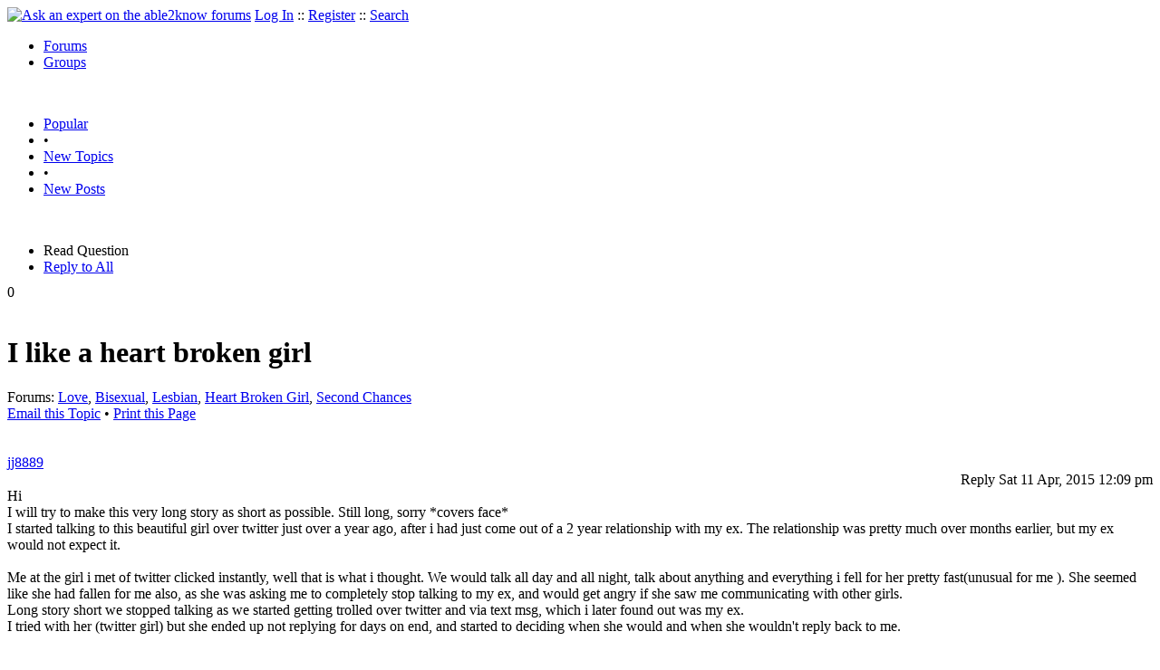

--- FILE ---
content_type: text/html
request_url: https://able2know.org/topic/273506-1
body_size: 6559
content:



<!DOCTYPE html PUBLIC "-//W3C//DTD XHTML 1.0 Strict//EN"
"https://www.w3.org/TR/xhtml1/DTD/xhtml1-strict.dtd">
<html xmlns="https://www.w3.org/1999/xhtml" xml:lang="en" lang="en">
<head>
<!-- GA4 -->
<!-- Google tag (gtag.js) -->

<script async src="https://www.googletagmanager.com/gtag/js?id=G-Q51F5M8FGC"></script>
<script>
  window.dataLayer = window.dataLayer || [];
  function gtag(){dataLayer.push(arguments);}
  gtag('js', new Date());

  gtag('config', 'G-Q51F5M8FGC');
</script>
 
	<meta http-equiv="Content-Type" content="text/html; charset=utf-8" />
	<meta name="robots" content="noarchive">
	<title>I like a heart broken girl</title>
	<link type="text/css" rel="stylesheet" href="https://cdn2.able2know.org/css/v11/site.gz.css" />
		<meta name='keywords' content="love, bisexual, lesbian, heart broken girl, second chances" />
<meta name='description' content="Question Tagged: Love Bisexual Lesbian Heart Broken Girl Second Chances, Replies: 4" />
<script type="text/javascript" src="https://partner.googleadservices.com/gampad/google_service.js">
</script>
<script type="text/javascript">
  GS_googleAddAdSenseService("ca-pub-3092869023721312");
  GS_googleEnableAllServices();
</script>
<script type="text/javascript">
	GA_googleAddAttr("isGuest", "true");
	GA_googleAddAttr("tag", "love");
</script> 
<script type="text/javascript">
					GA_googleAddSlot("ca-pub-3092869023721312", "a2kTopicLinks");
	</script>
<script type="text/javascript">
  GA_googleFetchAds();
</script>
    
	
	<!-- legacy UA tag to be removed before July 1 2023 -->
	<script type="text/javascript">
	
  	var _gaq = _gaq || [];
  	_gaq.push(['_setAccount', 'UA-6419689-1']);
  	_gaq.push(['_setDomainName', '.able2know.org']);
  	_gaq.push(['_trackPageview']);
	
  	(function() {
    	var ga = document.createElement('script'); ga.type = 'text/javascript'; ga.async = true;
    	ga.src = ('https:' == document.location.protocol ? 'https://ssl' : 'http://www') + '.google-analytics.com/ga.js';
    	var s = document.getElementsByTagName('script')[0]; s.parentNode.insertBefore(ga, s);
  	})();
	</script>
	
</head>
<body>
	<div id="header">
		<div class="wrapper">
			<a name="top" id="top"></a><a href="https://able2know.org/" title="Ask an expert on the able2know forums"><img id="logo" src="https://cdn2.able2know.org/images/v5/logo.jpg" alt="Ask an expert on the able2know forums" width="150" height="50" /></a>			<span class="siteLinks"><a href="https://able2know.org/authenticate/login/" title="Log In">Log In</a> :: <a href="https://able2know.org/authenticate/register/" title="Register">Register</a> :: <a href="https://able2know.org/search/" title="Search">Search</a></span>
						<ul id="headerNav" class="inline">
				<li class="selected"><a href="https://able2know.org/forums/" title="Forums">Forums</a><span></span></li>
				<li><a href="https://groups.able2know.org/" title="Groups">Groups</a><span></span></li>
			</ul>
						<br style="clear:both;"/>
		</div>
	</div>
	<div id="subHeader"> 
		<div class="wrapper">
												<ul class="inline">
	<li><a href="https://able2know.org/popular/" title="Popular">Popular</a></li>
	<li>&#8226;</li>
		<li><a href="https://able2know.org/newtopics/" title="New Topics">New Topics</a></li>
	<li>&#8226;</li>
	<li><a href="https://able2know.org/newposts/" title="New Posts">New Posts</a></li>
</ul>										<div class="clear">&nbsp;</div>
		</div>
	</div>
	<div id="body">
		<div id="aboveContent">
			
		</div>

					<div class="wrapper" style="margin-bottom:-6px;">
						
	<ul class="tabStrip connectedTabs">
						<li class='selected'><span>Read Question</span></li>
						<li><a href="/reply/topic-273506" title="Reply to All" rel="nofollow">Reply to All</a></li>
		</ul>

			</div>
				<div class="wrapper mainWrapper">
						
				<div class="box gridItem">
		<div class="topicHeader item" id="topicHeader-5930831">
			<div class="popularityBadge">
				<span class="postScore">0</span>
				<div class="popularityVote">	
											<span class='thumbUp'>&nbsp;</span>
						
											<span class='thumbDown'>&nbsp;</span>
						
				</div>																	
			</div>
			<h1>I like a heart broken girl</h1>
			<div class="topicMeta">
				Forums:
				<a href='https://able2know.org/forum/love/' title="Love Forum">Love</a>, <a href='https://able2know.org/forum/bisexual/' title="Bisexual Forum">Bisexual</a>, <a href='https://able2know.org/forum/lesbian/' title="Lesbian Forum">Lesbian</a>, <a href='https://able2know.org/forum/heart_broken_girl/' title="Heart Broken Girl Forum">Heart Broken Girl</a>, <a href='https://able2know.org/forum/second_chances/' title="Second Chances Forum">Second Chances</a>
									<br/>
					<span><a class="dhtml" href="/cdn-cgi/l/email-protection#3c034f495e56595f4801751c505557591c5d1c54595d4e481c5e4e535759521c5b554e501a5d514c075e535845015448484c4f0613135d5e50590e5752534b12534e5b1348534c555f130e0b0f090c0a110d" title="Email this Topic">Email this Topic</a></span>
					<span>&#8226; <a class="dhtml" href="javascript:window.print();" title="Print this Page">Print this Page</a></span>
							</div>			
		</div>
		<div class="clear">&nbsp;</div>
	</div>
	<div class="clear">&nbsp;</div>
	<div class="topicList box">
		<input type="hidden" id="topicId" value="273506"/>
									<div id="post-5930831" class="firstPostWrapper">
					<div class="header">
																			<a class="user" href="https://able2know.org/user/jj8889/" title="View Profile">jj8889</a>
												
						<div style="height:1px;overflow:hidden;clear:both;">&nbsp;</div>
					</div>
					<div class="toolbar postWrapper" style="text-align:right;">
													<span class="buttons postReply" id="postReply-5930831" title="Reply">Reply</span>																		<span class="date smalltxt">
							Sat 11 Apr, 2015 12:09 pm
						</span>
						
					</div>
					
					<div id="post-5930831-body" class="expandedPostBody" style="clear:both;">
						Hi<br />
I will try to make this very long story as short as possible. Still long, sorry *covers face*<br />
I started talking to this beautiful girl over twitter just over a year ago, after i had just come out of a 2 year relationship with my ex. The relationship was pretty much over months earlier,  but my ex would not expect it.<br />
<br />
Me at the girl i met of twitter clicked instantly, well that is what i thought.  We would talk all day and all night,  talk about anything and everything i fell for her pretty fast(unusual for me ). She seemed like she had fallen for me also, as she was asking me to completely stop talking to my ex, and would get angry if she saw me communicating with other girls.<br />
Long story short we stopped talking as we started getting trolled over twitter and via text msg, which i later found out was my ex.<br />
I tried with her (twitter girl) but she ended up not replying for days on end, and started to deciding when she would and when she wouldn&#039;t reply back to me.<br />
<br />
After months of trying i finally gave up. When i saw her opening flirting on twitter with a American girl.  Her and this american girl actually ended up getting together (im more Nottingham, UK btw).<br />
She moved to America for this girl. And they broke up within 15 days of being over there, even though they had been official for months before they met.<br />
<br />
I don&#039;t know what it was but i got this feeling in my stomach, as if she needed me. I searched through my msgs on twitter until i came across her number and i texted her.<br />
from the day i contacted her we have been getting along, so much better. And she keeps suggesting meeting up when she&#039;s in a better mind set. <br />
She keeps suggesting that when shes better we will be sending a lot of time together. <br />
<br />
She asked me if i liked her, i told her i did but its not fair on her. However a lot of the feelings i previously had have gone. But i still do have a lot of time and love for her. She replied that she is not yet ready for a relationship.<br />
I&#039;ve made it very clear that we should be friends, but she keeps telling me how she appreciates me and wants me around. <br />
<br />
The american girl, has broken her she doesnt see her true beauty and taking this time to find herself again. Ive been there for as i know exactly how she feels, as he made me feel the exact same way.<br />
<br />
I asked her if she ever actually liked me, she told me at first she really liked my attention, but it was more than that because we spoke all day and we facetimed and planned to meet. <br />
<br />
Even though i do want to be her friend, and ive dated girls after her. I can&#039;t help but plan &quot;our&quot; future together in my head. I cant stop thinking maybe there will be a happily ever after. Even though i know she is heart broken and going through alot.<br />
<br />
i am there for her whenever she needs to vent, or talk. <br />
<br />
I have fallen back a lot and she has started to contact me first and check up on me, shes been giving me advise on things also.<br />
<br />
But she has started to not reply again. I put it down to her being hurt and having a bad week. But i cant help but think shes starting to play mind games again, this time i refuse to fall for them... i refuse to chase her.<br />
I am stronger and know my self worth this time around.<br />
<br />
what should i do?<br />
<br />

					</div>
				</div>
				<div id="shareTopic">
					<ul class="inline">
						<li><a href="https://www.stumbleupon.com/submit?url=https%3A%2F%2Fable2know.org%2Ftopic%2F273506-1&amp;title=I+like+a+heart+broken+girl" class="dhtml" rel="external nofollow"><img src="https://cdn2.able2know.org/images/v5/icons/stumbleupon.gif" height="13" width="13" alt="Stumble It" /> Stumble It!</a></li>
						<li>&nbsp;&#8226;&nbsp;</li>
						<li><a href="https://twitter.com/home/?status=I+like+a+heart+broken+girl+https%3A%2F%2Fable2know.org%2Ftopic%2F273506-1" class="dhtml" rel="external nofollow"><img src="https://cdn2.able2know.org/images/v5/icons/twitter.gif" height="13" width="13" alt="Post to Twitter" /> Tweet This</a></li>
						<li>&nbsp;&#8226;&nbsp;</li>
						<li><a href="https://delicious.com/save?v=5&amp;noui&amp;jump=close&amp;url=https%3A%2F%2Fable2know.org%2Ftopic%2F273506-1&amp;title=I+like+a+heart+broken+girl" class="dhtml" rel="external nofollow"><img src="https://cdn2.able2know.org/images/v5/icons/delicious.gif" height="10" width="10" alt="Bookmark on Delicious" /> Bookmark on Delicious</a></li>
						<li>&nbsp;&#8226;&nbsp;</li>
						<li><a href="https://www.facebook.com/share.php?u=https%3A%2F%2Fable2know.org%2Ftopic%2F273506-1&amp;t=I+like+a+heart+broken+girl" class="dhtml" rel="external nofollow"><img src="https://cdn2.able2know.org/images/v5/icons/facebook.gif" height="13" width="13" alt="Share on Facebook" /> Share on Facebook</a></li>
						<li>&nbsp;&#8226;&nbsp;</li>
						<li><a href="https://www.myspace.com/Modules/PostTo/Pages/?t=I+like+a+heart+broken+girl&amp;u=https%3A%2F%2Fable2know.org%2Ftopic%2F273506-1&amp;l=2" class="dhtml" rel="external nofollow"><img src="https://cdn2.able2know.org/images/v5/icons/myspace.gif" height="13" width="13" alt="Share on MySpace!" /> Share on MySpace</a></li>
					</ul>
				</div>
				<div class="topicControls">
					<ul class="topicMenu ajaxTabs">
						<li id="topicTab_1" class="first selected">Topic Stats</li>
						<li id="topicTab_2" >Top Replies</li>
						<li id="topicTab_3">Link to this Topic</li>
					</ul>
					<div class="ajaxTabContent selected">
						<div>
							Type: Question &#8226; Score: 0 &#8226; Views: 1,421 &#8226; Replies: 4
													</div>
					</div>
					<div class="ajaxTabContent">
						<div class="replyBox">
															<ul>
																			<li style="overflow:hidden;"><strong>[+4]</strong> -  <a href="https://able2know.org/topic/273506-1#post-5930841">jespah - 04/11/2015<span class="preview">I'm seeing a ton of effort on your part, and very little on hers. You are far too available!

You're also obsessing, it seems.

Don't be so available. Not a mind game - just - don't you have...</span></a></li>																																																																										</ul>
													</div>
					</div>
					<div class="ajaxTabContent">
						<div>
							<form id="urlForm" action="" onsubmit="return false;">
							<div>
							<p><label for="topicLink">Link</label></p>
							<input class="smalltxt softtxt" style="padding:2px;width:300px;" type="text" name="topicLink" id="topicLink" value="https://able2know.org/topic/273506-1" readonly="readonly" onclick="javascript:document.getElementById('topicLink').focus();document.getElementById('topicLink').select();" />
							</div>
							</form>
							 <form id="embedForm" action="" onsubmit="return false;">
							<div>
							<p><label for="topicEmbed">HTML</label></p>
							<input class="smalltxt softtxt" style="padding:2px;width:300px;" type="text" name="topicEmbed" id="topicEmbed" value="&lt;a href='https://able2know.org/topic/273506-1' title='I like a heart broken girl'>&lt;b>I like a heart broken girl&lt;/b>&lt;/a>" readonly="readonly" onclick="javascript:document.getElementById('topicEmbed').focus();document.getElementById('topicEmbed').select();" />
							</div>
							</form>
						</div>
					</div>
				</div>
				<div style="clear:both;">&nbsp;</div>
																			<div style="text-align:center;">
						<script data-cfasync="false" src="/cdn-cgi/scripts/5c5dd728/cloudflare-static/email-decode.min.js"></script><script type="text/javascript">
  							GA_googleFillSlot("a2kTopicLinks");
						</script>
					</div>
																																	<div id="post-5930841" class="postWrapper">
						<div class="header">
														
						<span class="user">jespah</span><br/>
													
							<div style="height:1px;overflow:hidden;clear:both;">&nbsp;</div>
						</div>
													<div class="toolbar" style="text-align:right;">
							<div class="postVotes postControls">						
																	<span class='thumbUp'>&nbsp;</span>
															
								<span class="postScore" style="float:left;">4</span>
																	<span class='thumbDown'>&nbsp;</span>
															</div>		
														
							<span class="buttons postReply" id="postReply-5930841" title="Reply">Reply</span>																								
						<span class="date smalltxt">
							Sat 11 Apr, 2015 12:26 pm
						</span>									
					</div>	

					<div id="post-5930841-body" class="expandedPostBody" style="clear:both;">
													<div>@jj8889,<br /></div>
												I&#039;m seeing a ton of effort on your part, and very little on hers. You are far too available!<br />
<br />
You&#039;re also obsessing, it seems.<br />
<br />
Don&#039;t be so available. Not a mind game - just - don&#039;t you have other things in your life? <br />
<br />
Then do them. Be there. Whatever, whether it&#039;s cosplay or knitting or school or work or dog walking or whatever.<br />
<br />
But don&#039;t be there quite so much.<br />
<br />
Either she&#039;ll be interested again, or you&#039;ll be having so much fun living your life that you won&#039;t miss her.<br />
<br />
Win-win either way.
											</div>
					<div class="replyBox" id="replybox-5930841">
													<a class="replyBoxLink dhtml">
								<span style="float:left;">1 Reply</span>
							</a>
																		<div style="height:1px;overflow:hidden;clear:both;">&nbsp;</div>
					</div>
				</div>
																									<div id="post-5930852" class="postWrapper">
						<div class="header">
														
						<span class="user">jj8889</span><br/>
													
							<div style="height:1px;overflow:hidden;clear:both;">&nbsp;</div>
						</div>
													<div class="toolbar" style="text-align:right;">
							<div class="postVotes postControls">						
																	<span class='thumbUp'>&nbsp;</span>
															
								<span class="postScore" style="float:left;">1</span>
																	<span class='thumbDown'>&nbsp;</span>
															</div>		
														
							<span class="buttons postReply" id="postReply-5930852" title="Reply">Reply</span>																								
						<span class="date smalltxt">
							Sat 11 Apr, 2015 12:43 pm
						</span>									
					</div>	

					<div id="post-5930852-body" class="expandedPostBody" style="clear:both;">
													<div>@jespah,<br /></div>
												@jespah<br />
<br />
Thank you for your reply.<br />
I have my own business and i am a student; she knows im dating and she has told me if i cared that much i wouldn&#039;t be dating.<br />
<br />
I am living life,  as i said i have fallen back and i wait for her the contact me before i contact her.<br />
I will take your advice on boarf.
											</div>
					<div class="replyBox" id="replybox-5930852">
													<a class="replyBoxLink dhtml">
								<span style="float:left;">1 Reply</span>
							</a>
																		<div style="height:1px;overflow:hidden;clear:both;">&nbsp;</div>
					</div>
				</div>
																									<div id="post-5930868" class="postWrapper">
						<div class="header">
														
						<span class="user">djjd62</span><br/>
													
							<div style="height:1px;overflow:hidden;clear:both;">&nbsp;</div>
						</div>
													<div class="toolbar" style="text-align:right;">
							<div class="postVotes postControls">						
																	<span class='thumbUp'>&nbsp;</span>
															
								<span class="postScore" style="float:left;">1</span>
																	<span class='thumbDown'>&nbsp;</span>
															</div>		
														
							<span class="buttons postReply" id="postReply-5930868" title="Reply">Reply</span>																								
						<span class="date smalltxt">
							Sat 11 Apr, 2015 01:06 pm
						</span>									
					</div>	

					<div id="post-5930868-body" class="expandedPostBody" style="clear:both;">
												<b>I like a heart broken girl</b><br />
<br />
who doesn&#039;t?
											</div>
					<div class="replyBox" id="replybox-5930868">
														<span style="float:left;">0 Replies</span>
																		<div style="height:1px;overflow:hidden;clear:both;">&nbsp;</div>
					</div>
				</div>
																<a name="lastPost" id="lastPost"></a>									<div id="post-5930983" class="postWrapper">
						<div class="header">
														
						<span class="user">jespah</span><br/>
													
							<div style="height:1px;overflow:hidden;clear:both;">&nbsp;</div>
						</div>
													<div class="toolbar" style="text-align:right;">
							<div class="postVotes postControls">						
																	<span class='thumbUp'>&nbsp;</span>
															
								<span class="postScore" style="float:left;">1</span>
																	<span class='thumbDown'>&nbsp;</span>
															</div>		
														
							<span class="buttons postReply" id="postReply-5930983" title="Reply">Reply</span>																								
						<span class="date smalltxt">
							Sat 11 Apr, 2015 05:33 pm
						</span>									
					</div>	

					<div id="post-5930983-body" class="expandedPostBody" style="clear:both;">
													<div>@jj8889,<br /></div>
												Sounds like you&#039;ve got a great, busy life.<br />
<br />
I&#039;m sure people are interested in you (not just for love stuff, but because busy people doing cool things are interesting). One of &#039;em might be an awesome woman.<br />
<br />
Go get &#039;em, tiger. <img src="https://cdn2.able2know.org/images/v5/emoticons/icon_smile.gif" alt="Smile" />
											</div>
					<div class="replyBox" id="replybox-5930983">
														<span style="float:left;">0 Replies</span>
																		<div style="height:1px;overflow:hidden;clear:both;">&nbsp;</div>
					</div>
				</div>
											<div style="height:1px;overflow:hidden;clear:both;">&nbsp;</div>
	</div>
	<br />
<h3>Related Topics</h3>
<div class="box">
							<div class="item" style="padding:3px; border-bottom:1px dotted #bbb;">
				<a href="https://able2know.org/topic/234776-1"><b>Is it possible to love two girls at once?</b></a>	- <span class="softtxt">Question by JimmyJ</span>
			</div>
										<div class="item" style="padding:3px; border-bottom:1px dotted #bbb;">
				<a href="https://able2know.org/topic/198648-1"><b>Maybe the answer to all questions involving us?</b></a>	- <span class="softtxt">Question by phil-osophy</span>
			</div>
										<div class="item" style="padding:3px; border-bottom:1px dotted #bbb;">
				<a href="https://able2know.org/topic/7035-1"><b>What is Love?</b></a>	- <span class="softtxt">Discussion by Violet Lake</span>
			</div>
										<div class="item" style="padding:3px; border-bottom:1px dotted #bbb;">
				<a href="https://able2know.org/topic/281880-1"><b>I Don&#039;t Know What To Do or Think Anymore</b></a>	- <span class="softtxt">Question by RunningInPlace</span>
			</div>
										<div class="item" style="padding:3px; border-bottom:1px dotted #bbb;">
				<a href="https://able2know.org/topic/273697-1"><b>What is love?</b></a>	- <span class="softtxt">Question by halfcourt86</span>
			</div>
										<div class="item" style="padding:3px; border-bottom:1px dotted #bbb;">
				<a href="https://able2know.org/topic/240082-1"><b>Can love happen twice?</b></a>	- <span class="softtxt">Discussion by Krrypton</span>
			</div>
										<div class="item" style="padding:3px; border-bottom:1px dotted #bbb;">
				<a href="https://able2know.org/topic/238780-1"><b>how do you know if he is a narcissist?</b></a>	- <span class="softtxt">Question by marcusarc</span>
			</div>
										<div class="item" style="padding:3px; border-bottom:1px dotted #bbb;">
				<a href="https://able2know.org/topic/211396-1"><b>Love problem!!!</b></a>	- <span class="softtxt">Question by Cool123</span>
			</div>
										<div class="item" style="padding:3px; border-bottom:1px dotted #bbb;">
				<a href="https://able2know.org/topic/121026-1"><b>The &quot;L&quot; Word</b></a>	- <span class="softtxt">Discussion by squinney</span>
			</div>
										<div class="item" style="padding:3px; border-bottom:1px dotted #bbb;">
				<a href="https://able2know.org/topic/591447-1"><b>My father is a very ugly and stupid rapist sadly his genes live in me too - and his perverted urge</b></a>	- <span class="softtxt">Question by ChanceofSun</span>
			</div>
										<div class="item" style="padding:3px; border-bottom:1px dotted #bbb;">
				<a href="https://able2know.org/topic/589731-1"><b>&quot;Life&#039;s Quiet Evolution&quot;</b></a>	- <span class="softtxt">Question by rinadaa</span>
			</div>
				</div>

			<div class="clear">&nbsp;</div>

							<div class="bread">
					<div class="box">
						<ol class="inline">
																								<li><a href='https://able2know.org/'><strong>Forums</strong></a></li>
																																<li>&raquo; <strong>I like a heart broken girl</strong></li>
																					</ol>
					</div>
				</div>
					</div>
					<div class="wrapper reverse">
						
	<ul class="tabStrip connectedTabs">
						<li class='selected'><span>Read Question</span></li>
						<li><a href="/reply/topic-273506" title="Reply to All" rel="nofollow">Reply to All</a></li>
		</ul>

			</div>
			</div>

	<div id="footer">
		<div class="wrapper">
			<div class="line">
				<div class="unit size1of3">
					<h3>Quick Links</h3>
					<ul class="box listBullet">
						<li><a href="/post/ask/" title="Ask a Question">Ask a Question</a></li>
						<li><a href="/post/discuss/" title="Start a Discussion">Start a Discussion</a></li>
						<li><a href="https://able2know.org/search/" title="Search">Search</a></li>
						<li><a href="https://able2know.org/chat/" title="Chat">Chat</a></li>
											</ul>
				</div>
				<div class="unit size1of3">
									<h3>My Account</h3>
					<ul class="box listBullet">
						<li><a href="https://able2know.org/account/" title="My Account">My Account</a></li>
						<li><a href="https://able2know.org/account/profile/" title="My Profile">My Profile</a></li>
						<li><a href="https://able2know.org/account/preferences/" title="My Preferences">My Preferences</a></li>
						<li><a href="https://able2know.org/account/ignoredUsers/" title="My Ignored Users">My Ignored Users</a></li>
						<li><a href="https://able2know.org/account/subscribedTopics/" title="My Email Updates">My Email Updates</a></li>
					</ul>
								</div>
				<div class="unit size1of3 lastUnit">
					<h3>able2know</h3>
					<ul class="box listBullet">
						<li><a href="https://able2know.org/rules/" title="Rules">Rules</a></li>
						<li><a href="https://blog.able2know.org/" title="Blog">Blog</a></li>
						<li><a href="https://www.twitter.com/able2know" rel="external">Twitter</a></li>
						<li><a href="https://www.facebook.com/able2know" rel="external">Facebook</a></li>
						<li><a href="https://able2know.org/contact/" title="Contact Us">Contact Us</a></li>
					</ul>
				</div>
			</div>		</div>
	</div>
	<div id="subFooter">
		<div class="wrapper">
			<span>Copyright &copy; 2026 <a href="https://www.madlab.com/" title="MadLab, LLC" rel="external">MadLab, LLC</a> :: <a href="https://able2know.org/about/tos/" title="Terms of Service">Terms of Service</a> :: <a href="https://able2know.org/about/privacy/" title="Privacy Policy">Privacy Policy</a> :: Page generated in 0.04 seconds on 01/20/2026 at  11:59:34</span>
		</div>
	</div>
	<a href="#top" id="toplink" class="dhtml">&#9650;</a>
	<a href="#bottom" id="bottomlink" class="dhtml">&#9660;</a>
	<a name="bottom" id="bottom"></a>
	<script type="text/javascript" src="https://cdn2.able2know.org/js/v10/master.guests.gz.js"></script>			
	
	<script type="text/javascript">
		topicPage.init();		
	
		tabStrip.init($C('topicControls')[0]);
	</script>


	
		
</body>

</html>